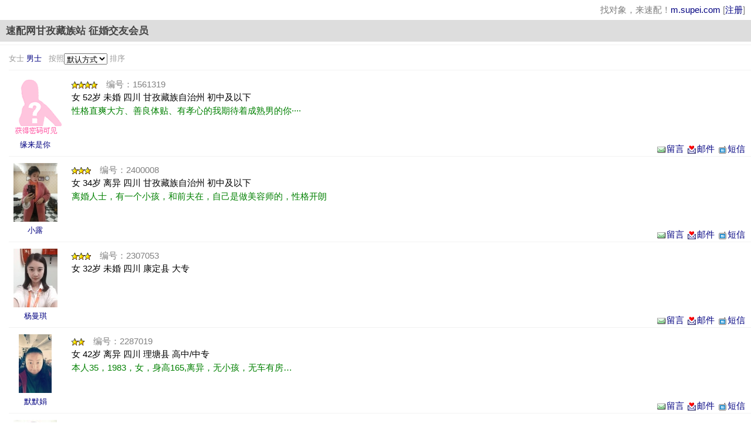

--- FILE ---
content_type: text/html;charset=UTF-8
request_url: http://m.supei.com/m/searchuser.jsp?province=51&city=5133
body_size: 22000
content:

<!DOCTYPE html PUBLIC "-//W3C//DTD XHTML 1.0 Strict//EN" "http://www.w3.org/TR/xhtml1/DTD/xhtml1-strict.dtd">
<html xmlns="http://www.w3.org/1999/xhtml">
<head>
<meta http-equiv="Content-Type" content="application/xhtml+xml; charset=UTF-8" />
<meta http-equiv="Cache-Control" content="no-cache"/>
<meta name="viewport" content="width=device-width, initial-scale=1, maximum-scale=1, user-scalable=no">
<META name="description" content="甘孜藏族速配网是真实的全球华人征婚网和婚恋网，速配功能强大，免费征婚！免费联系会员！找恋人-找对象-找老公-找老婆-找老伴-就来速配网！">
<META name="keywords" content="甘孜藏族征婚网,甘孜藏族交友网,甘孜藏族婚介网,甘孜藏族交友中心,甘孜藏族单身俱乐部,甘孜藏族婚恋网,甘孜藏族单身聚会,甘孜藏族交友活动">
<META name="classification" content="甘孜藏族征婚,甘孜藏族交友,甘孜藏族婚介,爱情交友,交友中心,婚恋交友">
<link type="text/css" rel="stylesheet" href="/static/weui/css/weui.css" />
<link type="text/css" rel="stylesheet" href="/static/weui/css/supeim2.css" />

<title>甘孜藏族征婚网|甘孜藏族交友网|甘孜藏族婚介网|甘孜藏族婚恋网|甘孜藏族交友中心|甘孜藏族单身俱乐部 - 手机速配网</title>

</head>
<body>
<div style="margin:5px 10px; text-align:right; color:#808080;">
找对象，来速配！<a href="index.jsp">m.supei.com</a>
[<a href="regstep0.jsp">注册</a>]

</div>

<h3>速配网甘孜藏族站 征婚交友会员</h3>
<div class="weui-panel weui-panel_access" style="margin-top: 0px;">
            <div class="weui-panel__hd">
            
				女士 <a href="javascript:chg_gender('M');">男士</a>
				
				&nbsp; 按照<select id="sel_order" name="order" onchange="chg_order(this.value);">
<option value='default'>默认方式</option>
<option value='checkscore'>真诚指数</option>
<option value='viewcount'>人气指数</option>
<option value='onlinedays'>活跃指数</option>
<option value='lastvisittime'>上线时间</option>
<option value='jointime'>加入时间</option>
</select>
排序
            </div>
            <div class="weui-panel__bd">
           	
			<div class="weui-media-box weui-media-box_appmsg2">
       <a class="weui-media-box__div"  href="viewuser.jsp?uid=1561319&nickname=%D4%B5%C0%B4%CA%C7%C4%E3" style="height:100px;width: 100px;">
           <img style="max-height: 100px;height: auto;width: auto;max-width: 100px;" class="weui-media-box__thumb" src="http://photo.supei.com/images/nopic_s_F_5.gif" alt="">
           <p style="height: auto;margin-top: 5px;font-size: 13px;width: 100px;overflow: hidden;">缘来是你</p>
       </a>
       <div class="weui-media-box__bd">
           <h4 class="weui-media-box__title"><img style="vertical-align: middle;" src="http://img.supei.com/images/star_4.gif" align="bottom" alt="真诚指数"/> &nbsp; <span class="gray" style="font-size: 15px;">编号：1561319</span></h4>
           <p class="weui-media-box__desc" style="color:black; font-size:15px;">女  52岁 未婚 四川 甘孜藏族自治州 初中及以下</p>
            <p class="weui-media-box__desc uservalue" style="margin-top:5px;">性格直爽大方、善良体贴、有孝心的我期待着成熟男的你····</p>
       </div>
</div>
<div style="height: auto;text-align: right;margin-right: 10px;">
<a href="msgcompose.jsp?uid=1561319&nickname=%D4%B5%C0%B4%CA%C7%C4%E3"><img src="http://img.supei.com/images/mail2.gif" align="bottom">留言</a>
<a href="emailcompose.jsp?uid=1561319&nickname=%D4%B5%C0%B4%CA%C7%C4%E3"><img src="http://img.supei.com/images/mail.gif" align="bottom">邮件</a>
<a href="smscompose.jsp?uid=1561319&nickname=%D4%B5%C0%B4%CA%C7%C4%E3"><img src="http://img.supei.com/images/sms1.gif" align="bottom">短信</a>
</div>

			
			<div class="weui-media-box weui-media-box_appmsg2">
       <a class="weui-media-box__div"  href="viewuser.jsp?uid=2400008&nickname=%D0%A1%C2%B6" style="height:100px;width: 100px;">
           <img style="max-height: 100px;height: auto;width: auto;max-width: 100px;" class="weui-media-box__thumb" src="http://photo.supei.com/photos/2400/s_2400008_1607471747784.jpg" alt="">
           <p style="height: auto;margin-top: 5px;font-size: 13px;width: 100px;overflow: hidden;">小露</p>
       </a>
       <div class="weui-media-box__bd">
           <h4 class="weui-media-box__title"><img style="vertical-align: middle;" src="http://img.supei.com/images/star_3.gif" align="bottom" alt="真诚指数"/> &nbsp; <span class="gray" style="font-size: 15px;">编号：2400008</span></h4>
           <p class="weui-media-box__desc" style="color:black; font-size:15px;">女  34岁 离异 四川 甘孜藏族自治州 初中及以下</p>
            <p class="weui-media-box__desc uservalue" style="margin-top:5px;">离婚人士，有一个小孩，和前夫在，自己是做美容师的，性格开朗</p>
       </div>
</div>
<div style="height: auto;text-align: right;margin-right: 10px;">
<a href="msgcompose.jsp?uid=2400008&nickname=%D0%A1%C2%B6"><img src="http://img.supei.com/images/mail2.gif" align="bottom">留言</a>
<a href="emailcompose.jsp?uid=2400008&nickname=%D0%A1%C2%B6"><img src="http://img.supei.com/images/mail.gif" align="bottom">邮件</a>
<a href="smscompose.jsp?uid=2400008&nickname=%D0%A1%C2%B6"><img src="http://img.supei.com/images/sms1.gif" align="bottom">短信</a>
</div>

			
			<div class="weui-media-box weui-media-box_appmsg2">
       <a class="weui-media-box__div"  href="viewuser.jsp?uid=2307053&nickname=%D1%EE%C2%FC%E7%F7" style="height:100px;width: 100px;">
           <img style="max-height: 100px;height: auto;width: auto;max-width: 100px;" class="weui-media-box__thumb" src="http://photo.supei.com/photos/2307/s_2307053_1535133328334.jpeg" alt="">
           <p style="height: auto;margin-top: 5px;font-size: 13px;width: 100px;overflow: hidden;">杨曼琪</p>
       </a>
       <div class="weui-media-box__bd">
           <h4 class="weui-media-box__title"><img style="vertical-align: middle;" src="http://img.supei.com/images/star_3.gif" align="bottom" alt="真诚指数"/> &nbsp; <span class="gray" style="font-size: 15px;">编号：2307053</span></h4>
           <p class="weui-media-box__desc" style="color:black; font-size:15px;">女  32岁 未婚 四川 康定县 大专</p>
            <p class="weui-media-box__desc uservalue" style="margin-top:5px;"></p>
       </div>
</div>
<div style="height: auto;text-align: right;margin-right: 10px;">
<a href="msgcompose.jsp?uid=2307053&nickname=%D1%EE%C2%FC%E7%F7"><img src="http://img.supei.com/images/mail2.gif" align="bottom">留言</a>
<a href="emailcompose.jsp?uid=2307053&nickname=%D1%EE%C2%FC%E7%F7"><img src="http://img.supei.com/images/mail.gif" align="bottom">邮件</a>
<a href="smscompose.jsp?uid=2307053&nickname=%D1%EE%C2%FC%E7%F7"><img src="http://img.supei.com/images/sms1.gif" align="bottom">短信</a>
</div>

			
			<div class="weui-media-box weui-media-box_appmsg2">
       <a class="weui-media-box__div"  href="viewuser.jsp?uid=2287019&nickname=%C4%AC%C4%AC%BE%EA" style="height:100px;width: 100px;">
           <img style="max-height: 100px;height: auto;width: auto;max-width: 100px;" class="weui-media-box__thumb" src="http://photo.supei.com/photos/2287/s_2287019_1525540273130.jpeg" alt="">
           <p style="height: auto;margin-top: 5px;font-size: 13px;width: 100px;overflow: hidden;">默默娟</p>
       </a>
       <div class="weui-media-box__bd">
           <h4 class="weui-media-box__title"><img style="vertical-align: middle;" src="http://img.supei.com/images/star_2.gif" align="bottom" alt="真诚指数"/> &nbsp; <span class="gray" style="font-size: 15px;">编号：2287019</span></h4>
           <p class="weui-media-box__desc" style="color:black; font-size:15px;">女  42岁 离异 四川 理塘县 高中/中专</p>
            <p class="weui-media-box__desc uservalue" style="margin-top:5px;">本人35，1983，女，身高165,离异，无小孩，无车有房…</p>
       </div>
</div>
<div style="height: auto;text-align: right;margin-right: 10px;">
<a href="msgcompose.jsp?uid=2287019&nickname=%C4%AC%C4%AC%BE%EA"><img src="http://img.supei.com/images/mail2.gif" align="bottom">留言</a>
<a href="emailcompose.jsp?uid=2287019&nickname=%C4%AC%C4%AC%BE%EA"><img src="http://img.supei.com/images/mail.gif" align="bottom">邮件</a>
<a href="smscompose.jsp?uid=2287019&nickname=%C4%AC%C4%AC%BE%EA"><img src="http://img.supei.com/images/sms1.gif" align="bottom">短信</a>
</div>

			
			<div class="weui-media-box weui-media-box_appmsg2">
       <a class="weui-media-box__div"  href="viewuser.jsp?uid=2349097&nickname=%BF%C9%C7%DF" style="height:100px;width: 100px;">
           <img style="max-height: 100px;height: auto;width: auto;max-width: 100px;" class="weui-media-box__thumb" src="http://photo.supei.com/photos/2349/s_2349097_1560961675392.jpg" alt="">
           <p style="height: auto;margin-top: 5px;font-size: 13px;width: 100px;overflow: hidden;">可沁</p>
       </a>
       <div class="weui-media-box__bd">
           <h4 class="weui-media-box__title"><img style="vertical-align: middle;" src="http://img.supei.com/images/star_2.gif" align="bottom" alt="真诚指数"/> &nbsp; <span class="gray" style="font-size: 15px;">编号：2349097</span></h4>
           <p class="weui-media-box__desc" style="color:black; font-size:15px;">女  62岁 离异 四川 稻城县 高中/中专</p>
            <p class="weui-media-box__desc uservalue" style="margin-top:5px;">我是一个非常珍惜感情！注重家庭的人！喜欢做饭！美容！也希望你能对我痛爱有加！珍重我！宝贝我</p>
       </div>
</div>
<div style="height: auto;text-align: right;margin-right: 10px;">
<a href="msgcompose.jsp?uid=2349097&nickname=%BF%C9%C7%DF"><img src="http://img.supei.com/images/mail2.gif" align="bottom">留言</a>
<a href="emailcompose.jsp?uid=2349097&nickname=%BF%C9%C7%DF"><img src="http://img.supei.com/images/mail.gif" align="bottom">邮件</a>
<a href="smscompose.jsp?uid=2349097&nickname=%BF%C9%C7%DF"><img src="http://img.supei.com/images/sms1.gif" align="bottom">短信</a>
</div>

			
			<div class="weui-media-box weui-media-box_appmsg2">
       <a class="weui-media-box__div"  href="viewuser.jsp?uid=1665976&nickname=%D2%C1%C4%DD" style="height:100px;width: 100px;">
           <img style="max-height: 100px;height: auto;width: auto;max-width: 100px;" class="weui-media-box__thumb" src="http://photo.supei.com/images/nopic_s_F.gif" alt="">
           <p style="height: auto;margin-top: 5px;font-size: 13px;width: 100px;overflow: hidden;">伊妮</p>
       </a>
       <div class="weui-media-box__bd">
           <h4 class="weui-media-box__title"><img style="vertical-align: middle;" src="http://img.supei.com/images/star_2.gif" align="bottom" alt="真诚指数"/> &nbsp; <span class="gray" style="font-size: 15px;">编号：1665976</span></h4>
           <p class="weui-media-box__desc" style="color:black; font-size:15px;">女  39岁 未婚 四川 丹巴县 本科</p>
            <p class="weui-media-box__desc uservalue" style="margin-top:5px;">认真生活，认真做事。乐观，温柔，善良，善解人意的女子！</p>
       </div>
</div>
<div style="height: auto;text-align: right;margin-right: 10px;">
<a href="msgcompose.jsp?uid=1665976&nickname=%D2%C1%C4%DD"><img src="http://img.supei.com/images/mail2.gif" align="bottom">留言</a>
<a href="emailcompose.jsp?uid=1665976&nickname=%D2%C1%C4%DD"><img src="http://img.supei.com/images/mail.gif" align="bottom">邮件</a>
<a href="smscompose.jsp?uid=1665976&nickname=%D2%C1%C4%DD"><img src="http://img.supei.com/images/sms1.gif" align="bottom">短信</a>
</div>

			
			<div class="weui-media-box weui-media-box_appmsg2">
       <a class="weui-media-box__div"  href="viewuser.jsp?uid=1635720&nickname=%BA%C7%BA%C7" style="height:100px;width: 100px;">
           <img style="max-height: 100px;height: auto;width: auto;max-width: 100px;" class="weui-media-box__thumb" src="http://photo.supei.com/images/nopic_s_F.gif" alt="">
           <p style="height: auto;margin-top: 5px;font-size: 13px;width: 100px;overflow: hidden;">呵呵</p>
       </a>
       <div class="weui-media-box__bd">
           <h4 class="weui-media-box__title"><img style="vertical-align: middle;" src="http://img.supei.com/images/star_2.gif" align="bottom" alt="真诚指数"/> &nbsp; <span class="gray" style="font-size: 15px;">编号：1635720</span></h4>
           <p class="weui-media-box__desc" style="color:black; font-size:15px;">女  46岁 未婚 四川 甘孜藏族自治州 本科</p>
            <p class="weui-media-box__desc uservalue" style="margin-top:5px;">比较持家，生活普通，想法简单，思维简单，好好对待家和家人，这辈子就够了！</p>
       </div>
</div>
<div style="height: auto;text-align: right;margin-right: 10px;">
<a href="msgcompose.jsp?uid=1635720&nickname=%BA%C7%BA%C7"><img src="http://img.supei.com/images/mail2.gif" align="bottom">留言</a>
<a href="emailcompose.jsp?uid=1635720&nickname=%BA%C7%BA%C7"><img src="http://img.supei.com/images/mail.gif" align="bottom">邮件</a>
<a href="smscompose.jsp?uid=1635720&nickname=%BA%C7%BA%C7"><img src="http://img.supei.com/images/sms1.gif" align="bottom">短信</a>
</div>

			
			<div class="weui-media-box weui-media-box_appmsg2">
       <a class="weui-media-box__div"  href="viewuser.jsp?uid=2083482&nickname=%B7%E7%D3%EA" style="height:100px;width: 100px;">
           <img style="max-height: 100px;height: auto;width: auto;max-width: 100px;" class="weui-media-box__thumb" src="http://photo.supei.com/images/nopic_s_F.gif" alt="">
           <p style="height: auto;margin-top: 5px;font-size: 13px;width: 100px;overflow: hidden;">风雨</p>
       </a>
       <div class="weui-media-box__bd">
           <h4 class="weui-media-box__title"><img style="vertical-align: middle;" src="http://img.supei.com/images/star_2.gif" align="bottom" alt="真诚指数"/> &nbsp; <span class="gray" style="font-size: 15px;">编号：2083482</span></h4>
           <p class="weui-media-box__desc" style="color:black; font-size:15px;">女  51岁 离异 四川 甘孜县 高中/中专</p>
            <p class="weui-media-box__desc uservalue" style="margin-top:5px;"></p>
       </div>
</div>
<div style="height: auto;text-align: right;margin-right: 10px;">
<a href="msgcompose.jsp?uid=2083482&nickname=%B7%E7%D3%EA"><img src="http://img.supei.com/images/mail2.gif" align="bottom">留言</a>
<a href="emailcompose.jsp?uid=2083482&nickname=%B7%E7%D3%EA"><img src="http://img.supei.com/images/mail.gif" align="bottom">邮件</a>
<a href="smscompose.jsp?uid=2083482&nickname=%B7%E7%D3%EA"><img src="http://img.supei.com/images/sms1.gif" align="bottom">短信</a>
</div>

			
			<div class="weui-media-box weui-media-box_appmsg2">
       <a class="weui-media-box__div"  href="viewuser.jsp?uid=104618&nickname=%D0%D2%B8%A3%D4%DA%C9%ED%B1%DF" style="height:100px;width: 100px;">
           <img style="max-height: 100px;height: auto;width: auto;max-width: 100px;" class="weui-media-box__thumb" src="http://photo.supei.com/images/nopic_s_F_2.gif" alt="">
           <p style="height: auto;margin-top: 5px;font-size: 13px;width: 100px;overflow: hidden;">幸福在身边</p>
       </a>
       <div class="weui-media-box__bd">
           <h4 class="weui-media-box__title"><img style="vertical-align: middle;" src="http://img.supei.com/images/star_2.gif" align="bottom" alt="真诚指数"/> &nbsp; <span class="gray" style="font-size: 15px;">编号：104618</span></h4>
           <p class="weui-media-box__desc" style="color:black; font-size:15px;">女  43岁 离异 四川 康定县 大专</p>
            <p class="weui-media-box__desc uservalue" style="margin-top:5px;"> 我的生活简单平淡如白开水，可简单就是幸福。有时候把握不住简单平淡，就能影响到今后的生活，幸与不幸，只在咫尺之间。&nbsp;</p>
       </div>
</div>
<div style="height: auto;text-align: right;margin-right: 10px;">
<a href="msgcompose.jsp?uid=104618&nickname=%D0%D2%B8%A3%D4%DA%C9%ED%B1%DF"><img src="http://img.supei.com/images/mail2.gif" align="bottom">留言</a>
<a href="emailcompose.jsp?uid=104618&nickname=%D0%D2%B8%A3%D4%DA%C9%ED%B1%DF"><img src="http://img.supei.com/images/mail.gif" align="bottom">邮件</a>
<a href="smscompose.jsp?uid=104618&nickname=%D0%D2%B8%A3%D4%DA%C9%ED%B1%DF"><img src="http://img.supei.com/images/sms1.gif" align="bottom">短信</a>
</div>

			
			<div class="weui-media-box weui-media-box_appmsg2">
       <a class="weui-media-box__div"  href="viewuser.jsp?uid=2385419&nickname=%D3%B5%D3%B5" style="height:100px;width: 100px;">
           <img style="max-height: 100px;height: auto;width: auto;max-width: 100px;" class="weui-media-box__thumb" src="http://photo.supei.com/images/nopic_s_F.gif" alt="">
           <p style="height: auto;margin-top: 5px;font-size: 13px;width: 100px;overflow: hidden;">拥拥</p>
       </a>
       <div class="weui-media-box__bd">
           <h4 class="weui-media-box__title"><img style="vertical-align: middle;" src="http://img.supei.com/images/star_1.gif" align="bottom" alt="真诚指数"/> &nbsp; <span class="gray" style="font-size: 15px;">编号：2385419</span></h4>
           <p class="weui-media-box__desc" style="color:black; font-size:15px;">女  30岁 未婚 四川 甘孜藏族自治州 大专</p>
            <p class="weui-media-box__desc uservalue" style="margin-top:5px;"></p>
       </div>
</div>
<div style="height: auto;text-align: right;margin-right: 10px;">
<a href="msgcompose.jsp?uid=2385419&nickname=%D3%B5%D3%B5"><img src="http://img.supei.com/images/mail2.gif" align="bottom">留言</a>
<a href="emailcompose.jsp?uid=2385419&nickname=%D3%B5%D3%B5"><img src="http://img.supei.com/images/mail.gif" align="bottom">邮件</a>
<a href="smscompose.jsp?uid=2385419&nickname=%D3%B5%D3%B5"><img src="http://img.supei.com/images/sms1.gif" align="bottom">短信</a>
</div>

			
            </div>
            <div class="weui-panel__ft">
            
				<table class="pageline"><tr><td>

第<select name="pageno" onchange="chg_page(this.value);">
<script><!--
for (var p=1; p<=2; p++) {
    document.write("<option value=" + (p-1)*10 + (p==1? " selected" : "") + ">" + p + "</option>");
}
//--></script>
</select>页

<a href="javascript:chg_page(10);">下一页>></a>

</td><td align=right>
共19条
共2页
</td></tr></table>

            </div>
</div>

<div class="wrap">
<div class="weui-cells" style="margin-bottom: 10px;">
		<a class="weui-cell weui-cell_access" href="searchpage.jsp">
                <div class="weui-cell__hd"><img src="http://img.supei.com/images/search.gif" alt="" style="width:20px;margin-right:5px;display:block"></div>
                <div class="weui-cell__bd">
                    <p>会员搜索</p>
                </div>
                <div class="weui-cell__ft"></div>
            </a>
           	 <a class="weui-cell weui-cell_access" href="mysupei.jsp">
                <div class="weui-cell__hd"><img src="http://img.supei.com/images/my.gif" alt="" style="width:20px;margin-right:5px;display:block"></div>
                <div class="weui-cell__bd">
                    <p>我的速配网</p>
                </div>
                <div class="weui-cell__ft"></div>
            </a>
            <a class="weui-cell weui-cell_access" href="regstep0.jsp">
                <div class="weui-cell__hd"><img src="http://img.supei.com/images/reg.gif" alt="" style="width:20px;margin-right:5px;display:block"></div>
                <div class="weui-cell__bd">
                    <p>新会员注册</p>
                </div>
                <div class="weui-cell__ft"></div>
            </a>
           
            <a class="weui-cell weui-cell_access" href="index.jsp">
                <div class="weui-cell__hd"><img src="http://img.supei.com/images/home.gif" alt="" style="width:20px;margin-right:5px;display:block"></div>
                <div class="weui-cell__bd">
                    <p>返回首页</p>
                </div>
                <div class="weui-cell__ft"></div>
            </a>
</div>
<script>
<!--
function chg_page(start) {
    document.form_search.start.value = start;
    document.form_search.submit();
}
function chg_order(order) {
    document.form_search.start.value = 0;
    document.form_search.order.value = order;
    document.form_search.submit();
}
function chg_gender(gender) {
    document.form_search.start.value = 0;
    document.form_search.gender.value = gender;
    document.form_search.submit();
}

document.all.sel_order.value = 'default';

//-->
</script>
<span style="display:none;">
<form name=form_search action="searchuser.jsp" method=get>
<input type=hidden name=start value="0" />
<input type=hidden name=order value="default" />
<input type=hidden name=gender value="F" />






<input type=hidden name=province value="51" />
<input type=hidden name=city value="5133" />



































</form>
</span>


<br/>
<div class=p10 style="background-color:#ddd;">
<center>
<span style="color:#ff6600;">找对象，来速配！ &nbsp;&nbsp; m.supei.com</span>

<br/>青春不常在，抓紧谈恋爱
<br/>扫描二维码关注速配网，缘份马上来
<br/>微信公众号：速配网
<br/><img src="http://img.supei.com/images/supei_com_344.jpg" width=172/>
<br/><span class=gray>版权所有&copy; 2005-2025 速配网 supei.com</span>
</center>
</div>




</div>
<script type="text/javascript" src="http://img.supei.com/static/inlog.js"></script>


</body>
</html>


--- FILE ---
content_type: text/css
request_url: http://m.supei.com/static/weui/css/weui.css
body_size: 242495
content:
/*!
 * WeUI v1.0.2 (https://github.com/weui/weui)
 * Copyright 2016 Tencent, Inc.
 * Licensed under the MIT license
 */
html {
  -ms-text-size-adjust: 100%;
  -webkit-text-size-adjust: 100%;
}
body {
  line-height: 1.6;
  font-family: -apple-system-font, "Helvetica Neue", Helvetica,sans-serif;
}
* {
  margin: 0;
  padding: 0;
}
a img {
  border: 0;
}
a {
  text-decoration: none;
  -webkit-tap-highlight-color: rgba(0, 0, 0, 0);
}
@font-face {
  font-weight: normal;
  font-style: normal;
  font-family: "weui";
  src: url('[data-uri]') format('truetype');
}
[class^="weui-icon-"],
[class*=" weui-icon-"] {
  display: inline-block;
  vertical-align: middle;
  font: normal normal normal 14px/1 "weui";
  font-size: inherit;
  text-rendering: auto;
  -webkit-font-smoothing: antialiased;
}
[class^="weui-icon-"]:before,
[class*=" weui-icon-"]:before {
  display: inline-block;
  margin-left: .2em;
  margin-right: .2em;
}
.weui-icon-circle:before {
  content: "\EA01";
}
/* '顮� */
.weui-icon-download:before {
  content: "\EA02";
}
/* '顮� */
.weui-icon-info:before {
  content: "\EA03";
}
/* '顮� */
.weui-icon-safe_success:before {
  content: "\EA04";
}
/* '顮� */
.weui-icon-safe_warn:before {
  content: "\EA05";
}
/* '顮� */
.weui-icon-success:before {
  content: "\EA06";
}
/* '顮� */
.weui-icon-success-circle:before {
  content: "\EA07";
}
/* '顮� */
.weui-icon-success-no-circle:before {
  content: "\EA08";
}
/* '顮� */
.weui-icon-waiting:before {
  content: "\EA09";
}
/* '顮� */
.weui-icon-waiting-circle:before {
  content: "\EA0A";
}
/* '顮� */
.weui-icon-warn:before {
  content: "\EA0B";
}
/* '顮� */
.weui-icon-info-circle:before {
  content: "\EA0C";
}
/* '顮� */
.weui-icon-cancel:before {
  content: "\EA0D";
}
/* '顮� */
.weui-icon-search:before {
  content: "\EA0E";
}
/* '顮� */
.weui-icon-clear:before {
  content: "\EA0F";
}
/* '顮� */
.weui-icon-back:before {
  content: "\EA10";
}
/* '顮� */
.weui-icon-delete:before {
  content: "\EA11";
}
/* '顮� */
[class^="weui-icon_"]:before,
[class*=" weui-icon_"]:before {
  margin: 0;
}
.weui-icon-success {
  font-size: 23px;
  color: #09BB07;
}
.weui-icon-waiting {
  font-size: 23px;
  color: #10AEFF;
}
.weui-icon-warn {
  font-size: 23px;
  color: #F43530;
}
.weui-icon-info {
  font-size: 23px;
  color: #10AEFF;
}
.weui-icon-success-circle {
  font-size: 23px;
  color: #09BB07;
}
.weui-icon-success-no-circle {
  font-size: 23px;
  color: #09BB07;
}
.weui-icon-waiting-circle {
  font-size: 23px;
  color: #10AEFF;
}
.weui-icon-circle {
  font-size: 23px;
  color: #C9C9C9;
}
.weui-icon-download {
  font-size: 23px;
  color: #09BB07;
}
.weui-icon-info-circle {
  font-size: 23px;
  color: #09BB07;
}
.weui-icon-safe-success {
  color: #09BB07;
}
.weui-icon-safe-warn {
  color: #FFBE00;
}
.weui-icon-cancel {
  color: #F43530;
  font-size: 22px;
}
.weui-icon-search {
  color: #B2B2B2;
  font-size: 14px;
}
.weui-icon-clear {
  color: #B2B2B2;
  font-size: 14px;
}
.weui-icon-delete.weui-icon_gallery-delete {
  color: #FFFFFF;
  font-size: 22px;
}
.weui-icon_msg {
  font-size: 93px;
}
.weui-icon_msg.weui-icon-warn {
  color: #F76260;
}
.weui-icon_msg-primary {
  font-size: 93px;
}
.weui-icon_msg-primary.weui-icon-warn {
  color: #C9C9C9;
}
.weui-icon_safe {
  font-size: 95px;
}
.weui-btn {
  position: relative;
  display: block;
  margin-left: auto;
  margin-right: auto;
  padding-left: 14px;
  padding-right: 14px;
  box-sizing: border-box;
  font-size: 18px;
  text-align: center;
  text-decoration: none;
  color: #FFFFFF;
  line-height: 2.55555556;
  border-radius: 5px;
  -webkit-tap-highlight-color: rgba(0, 0, 0, 0);
  overflow: hidden;
}
.weui-btn:after {
  content: " ";
  width: 200%;
  height: 200%;
  position: absolute;
  top: 0;
  left: 0;
  border: 1px solid rgba(0, 0, 0, 0.2);
  -webkit-transform: scale(0.5);
          transform: scale(0.5);
  -webkit-transform-origin: 0 0;
          transform-origin: 0 0;
  box-sizing: border-box;
  border-radius: 10px;
}
.weui-btn_inline {
  display: inline-block;
}
.weui-btn_default {
  color: #000000;
  background-color: #F8F8F8;
}
.weui-btn_default:not(.weui-btn_disabled):visited {
  color: #000000;
}
.weui-btn_default:not(.weui-btn_disabled):active {
  color: rgba(0, 0, 0, 0.6);
  background-color: #DEDEDE;
}
.weui-btn_primary {
  background-color: #1AAD19;
}
.weui-btn_primary:not(.weui-btn_disabled):visited {
  color: #FFFFFF;
}
.weui-btn_primary:not(.weui-btn_disabled):active {
  color: rgba(255, 255, 255, 0.6);
  background-color: #179B16;
}
.weui-btn_warn {
  background-color: #E64340;
}
.weui-btn_warn:not(.weui-btn_disabled):visited {
  color: #FFFFFF;
}
.weui-btn_warn:not(.weui-btn_disabled):active {
  color: rgba(255, 255, 255, 0.6);
  background-color: #CE3C39;
}
.weui-btn_disabled {
  color: rgba(255, 255, 255, 0.6);
}
.weui-btn_disabled.weui-btn_default {
  color: rgba(0, 0, 0, 0.3);
  background-color: #F7F7F7;
}
.weui-btn_disabled.weui-btn_primary {
  background-color: #9ED99D;
}
.weui-btn_disabled.weui-btn_warn {
  background-color: #EC8B89;
}
.weui-btn_plain-primary {
  color: #1aad19;
  border: 1px solid #1aad19;
}
.weui-btn_plain-primary:not(.weui-btn_plain-disabled):active {
  color: rgba(26, 173, 25, 0.6);
  border-color: rgba(26, 173, 25, 0.6);
}
.weui-btn_plain-primary:after {
  border-width: 0;
}
.weui-btn_plain-default {
  color: #353535;
  border: 1px solid #353535;
}
.weui-btn_plain-default:not(.weui-btn_plain-disabled):active {
  color: rgba(53, 53, 53, 0.6);
  border-color: rgba(53, 53, 53, 0.6);
}
.weui-btn_plain-default:after {
  border-width: 0;
}
.weui-btn_plain-disabled {
  color: rgba(0, 0, 0, 0.2);
  border-color: rgba(0, 0, 0, 0.2);
}
button.weui-btn,
input.weui-btn {
  width: 100%;
  border-width: 0;
  outline: 0;
  -webkit-appearance: none;
}
button.weui-btn:focus,
input.weui-btn:focus {
  outline: 0;
}
button.weui-btn_inline,
input.weui-btn_inline,
button.weui-btn_mini,
input.weui-btn_mini {
  width: auto;
}
button.weui-btn_plain-primary,
input.weui-btn_plain-primary,
button.weui-btn_plain-default,
input.weui-btn_plain-default {
  border-width: 1px;
  background-color: transparent;
}
.weui-btn_mini {
  display: inline-block;
  padding: 0 1.32em;
  line-height: 2.3;
  font-size: 13px;
}
/*gap between btn*/
.weui-btn + .weui-btn {
  margin-top: 15px;
}
.weui-btn.weui-btn_inline + .weui-btn.weui-btn_inline {
  margin-top: auto;
  margin-left: 15px;
}
.weui-btn-area {
 margin: 10px 10px 0.3em;
}
.weui-btn-area_inline {
  display: -webkit-box;
  display: -webkit-flex;
  display: flex;
}
.weui-btn-area_inline .weui-btn {
  margin-top: auto;
  margin-right: 15px;
  width: 100%;
  -webkit-box-flex: 1;
  -webkit-flex: 1;
          flex: 1;
}
.weui-btn-area_inline .weui-btn:last-child {
  margin-right: 0;
}
.weui-cells {
  margin-top: 1.17647059em;
  background-color: #FFFFFF;
  line-height: 1.41176471;
  font-size: 15px;
  overflow: hidden;
  position: relative;
}
.weui-cells:before {
  content: " ";
  position: absolute;
  left: 0;
  top: 0;
  right: 0;
  height: 1px;
  border-top: 1px solid #D9D9D9;
  color: #D9D9D9;
  -webkit-transform-origin: 0 0;
          transform-origin: 0 0;
  -webkit-transform: scaleY(0.5);
          transform: scaleY(0.5);
}
.weui-cells:after {
  content: " ";
  position: absolute;
  left: 0;
  bottom: 0;
  right: 0;
  height: 1px;
  border-bottom: 1px solid #D9D9D9;
  color: #D9D9D9;
  -webkit-transform-origin: 0 100%;
          transform-origin: 0 100%;
  -webkit-transform: scaleY(0.5);
          transform: scaleY(0.5);
}
.weui-cells__title {
  margin-top: .77em;
  margin-bottom: .3em;
  padding-left: 10px;
  padding-right: 10px;
  color: #999999;
  font-size: 14px;
}
.weui-cells__title + .weui-cells {
  margin-top: 0;
}
.weui-cells__tips {
  margin-top: .3em;
  color: #999999;
  padding-left: 15px;
  padding-right: 15px;
  font-size: 14px;
}
.weui-cell {
  padding: 10px;
  position: relative;
  display: -webkit-box;
  display: -webkit-flex;
  display: flex;
  -webkit-box-align: center;
  -webkit-align-items: center;
          align-items: center;
}
.weui-cell:before {
  content: " ";
  position: absolute;
  top: 0;
  right: 0;
  height: 1px;
  border-top: 1px solid #D9D9D9;
  color: #D9D9D9;
  -webkit-transform-origin: 0 0;
          transform-origin: 0 0;
  -webkit-transform: scaleY(0.5);
          transform: scaleY(0.5);
  left: 10px;
}
.weui-cell:first-child:before {
  display: none;
}
.weui-cell_primary {
  -webkit-box-align: start;
  -webkit-align-items: flex-start;
          align-items: flex-start;
}
.weui-cell__bd {
  -webkit-box-flex: 1;
  -webkit-flex: 1;
          flex: 1;
}
.weui-cell__ft {
  text-align: right;
  color: #999999;
}
.weui-cell_access {
  -webkit-tap-highlight-color: rgba(0, 0, 0, 0);
  color: inherit;
}
.weui-cell_access:active {
  background-color: #ECECEC;
}
.weui-cell_access .weui-cell__ft {
  padding-right: 13px;
  position: relative;
}
.weui-cell_access .weui-cell__ft:after {
  content: " ";
  display: inline-block;
  height: 6px;
  width: 6px;
  border-width: 2px 2px 0 0;
  border-color: #C8C8CD;
  border-style: solid;
  -webkit-transform: matrix(0.71, 0.71, -0.71, 0.71, 0, 0);
          transform: matrix(0.71, 0.71, -0.71, 0.71, 0, 0);
  position: relative;
  top: -2px;
  position: absolute;
  top: 50%;
  margin-top: -4px;
  right: 2px;
}
.weui-cell_link {
  color: #586C94;
  font-size: 14px;
}
.weui-cell_link:first-child:before {
  display: block;
}
.weui-check__label {
  -webkit-tap-highlight-color: rgba(0, 0, 0, 0);
}
.weui-check {
  position: absolute;
  left: -9999em;
}
.weui-cells_radio .weui-cell__ft {
  padding-left: 0.35em;
}
.weui-cells_radio .weui-cell:active {
  background-color: #ECECEC;
}
.weui-cells_radio .weui-check:checked + .weui-icon-checked:before {
  display: block;
  content: '\EA08';
  color: #09BB07;
  font-size: 16px;
}
.weui-cells_checkbox .weui-cell__hd {
  padding-right: 0.35em;
}
.weui-cells_checkbox .weui-cell:active {
  background-color: #ECECEC;
}
.weui-cells_checkbox .weui-icon-checked:before {
  content: '\EA01';
  color: #C9C9C9;
  font-size: 23px;
  display: block;
}
.weui-cells_checkbox .weui-check:checked + .weui-icon-checked:before {
  content: '\EA06';
  color: #09BB07;
}
.weui-label {
  display: block;
  width: 105px;
  word-wrap: break-word;
  word-break: break-all;
}
.weui-input {
  width: 100%;
  border: 0;
  outline: 0;
  -webkit-appearance: none;
  background-color: transparent;
  font-size: inherit;
  color:#999;
  height: 1.41176471em;
  line-height: 1.41176471;
}
.weui-input::-webkit-outer-spin-button,
.weui-input::-webkit-inner-spin-button {
  -webkit-appearance: none;
  margin: 0;
}
.weui-textarea {
  display: block;
  border: 0;
  resize: none;
  width: 100%;
  color:#999;
  font-size: 1em;
  line-height: inherit;
  outline: 0;
}
.weui-textarea-counter {
  color: #B2B2B2;
  text-align: right;
}
.weui-cell_warn .weui-textarea-counter {
  color: #E64340;
}
.weui-toptips {
  display: none;
  position: fixed;
  -webkit-transform: translateZ(0);
  top: 0;
  left: 0;
  right: 0;
  padding: 5px;
  font-size: 14px;
  text-align: center;
  color: #FFF;
  z-index: 5000;
  word-wrap: break-word;
  word-break: break-all;
}
.weui-toptips_warn {
  background-color: #E64340;
}
.weui-cells_form .weui-cell__ft {
  font-size: 0;
}
.weui-cells_form .weui-icon-warn {
  display: none;
}
.weui-cells_form input,
.weui-cells_form textarea,
.weui-cells_form label[for] {
  -webkit-tap-highlight-color: rgba(0, 0, 0, 0);
}
.weui-cell_warn {
  color: #E64340;
}
.weui-cell_warn .weui-icon-warn {
  display: inline-block;
}
.weui-form-preview {
  position: relative;
  background-color: #FFFFFF;
}
.weui-form-preview:before {
  content: " ";
  position: absolute;
  left: 0;
  top: 0;
  right: 0;
  height: 1px;
  border-top: 1px solid #D9D9D9;
  color: #D9D9D9;
  -webkit-transform-origin: 0 0;
          transform-origin: 0 0;
  -webkit-transform: scaleY(0.5);
          transform: scaleY(0.5);
}
.weui-form-preview:after {
  content: " ";
  position: absolute;
  left: 0;
  bottom: 0;
  right: 0;
  height: 1px;
  border-bottom: 1px solid #D9D9D9;
  color: #D9D9D9;
  -webkit-transform-origin: 0 100%;
          transform-origin: 0 100%;
  -webkit-transform: scaleY(0.5);
          transform: scaleY(0.5);
}
.weui-form-preview__hd {
  position: relative;
  padding: 10px 15px;
  text-align: right;
  line-height: 2.5em;
}
.weui-form-preview__hd:after {
  content: " ";
  position: absolute;
  left: 0;
  bottom: 0;
  right: 0;
  height: 1px;
  border-bottom: 1px solid #D9D9D9;
  color: #D9D9D9;
  -webkit-transform-origin: 0 100%;
          transform-origin: 0 100%;
  -webkit-transform: scaleY(0.5);
          transform: scaleY(0.5);
  left: 15px;
}
.weui-form-preview__hd .weui-form-preview__value {
  font-style: normal;
  font-size: 1.6em;
}
.weui-form-preview__bd {
  padding: 10px 15px;
  font-size: .9em;
  text-align: right;
  color: #999999;
  line-height: 2;
}
.weui-form-preview__ft {
  position: relative;
  line-height: 50px;
  display: -webkit-box;
  display: -webkit-flex;
  display: flex;
}
.weui-form-preview__ft:after {
  content: " ";
  position: absolute;
  left: 0;
  top: 0;
  right: 0;
  height: 1px;
  border-top: 1px solid #D5D5D6;
  color: #D5D5D6;
  -webkit-transform-origin: 0 0;
          transform-origin: 0 0;
  -webkit-transform: scaleY(0.5);
          transform: scaleY(0.5);
}
.weui-form-preview__item {
  overflow: hidden;
}
.weui-form-preview__label {
  float: left;
  margin-right: 1em;
  min-width: 4em;
  color: #999999;
  text-align: justify;
  text-align-last: justify;
}
.weui-form-preview__value {
  display: block;
  overflow: hidden;
  word-break: normal;
  word-wrap: break-word;
}
.weui-form-preview__btn {
  position: relative;
  display: block;
  -webkit-box-flex: 1;
  -webkit-flex: 1;
          flex: 1;
  color: #3CC51F;
  text-align: center;
  -webkit-tap-highlight-color: rgba(0, 0, 0, 0);
}
button.weui-form-preview__btn {
  background-color: transparent;
  border: 0;
  outline: 0;
  font-size: inherit;
}
.weui-form-preview__btn:active {
  background-color: #EEEEEE;
}
.weui-form-preview__btn:after {
  content: " ";
  position: absolute;
  left: 0;
  top: 0;
  width: 1px;
  bottom: 0;
  border-left: 1px solid #D5D5D6;
  color: #D5D5D6;
  -webkit-transform-origin: 0 0;
          transform-origin: 0 0;
  -webkit-transform: scaleX(0.5);
          transform: scaleX(0.5);
}
.weui-form-preview__btn:first-child:after {
  display: none;
}
.weui-form-preview__btn_default {
  color: #999999;
}
.weui-form-preview__btn_primary {
  color: #0BB20C;
}
.weui-cell_select {
  padding: 0;
}
.weui-cell_select .weui-select {
  padding-right: 30px;
}
.weui-cell_select .weui-cell__bd:after {
  content: " ";
  display: inline-block;
  height: 6px;
  width: 6px;
  border-width: 2px 2px 0 0;
  border-color: #C8C8CD;
  border-style: solid;
  -webkit-transform: matrix(0.71, 0.71, -0.71, 0.71, 0, 0);
          transform: matrix(0.71, 0.71, -0.71, 0.71, 0, 0);
  position: relative;
  top: -2px;
  position: absolute;
  top: 50%;
  right: 15px;
  margin-top: -3px;
}
.weui-select {
  -webkit-appearance: none;
  border: 0;
  outline: 0;
  background-color: transparent;
  width: 100%;
  font-size: inherit;
  height: 44px;
  line-height: 44px;
  position: relative;
  z-index: 1;
  padding-left: 1px;
}
.weui-cell_select-before {
  padding-right: 15px;
}
.weui-cell_select-before .weui-select {
  width: 105px;
  box-sizing: border-box;
}
.weui-cell_select-before .weui-cell__hd {
  position: relative;
}
.weui-cell_select-before .weui-cell__hd:after {
  content: " ";
  position: absolute;
  right: 0;
  top: 0;
  width: 1px;
  bottom: 0;
  border-right: 1px solid #D9D9D9;
  color: #D9D9D9;
  -webkit-transform-origin: 100% 0;
          transform-origin: 100% 0;
  -webkit-transform: scaleX(0.5);
          transform: scaleX(0.5);
}
.weui-cell_select-before .weui-cell__hd:before {
  content: " ";
  display: inline-block;
  height: 6px;
  width: 6px;
  border-width: 2px 2px 0 0;
  border-color: #C8C8CD;
  border-style: solid;
  -webkit-transform: matrix(0.71, 0.71, -0.71, 0.71, 0, 0);
          transform: matrix(0.71, 0.71, -0.71, 0.71, 0, 0);
  position: relative;
  top: -2px;
  position: absolute;
  top: 50%;
  right: 15px;
  margin-top: -3px;
}
.weui-cell_select-before .weui-cell__bd {
  padding-left: 15px;
}
.weui-cell_select-before .weui-cell__bd:after {
  display: none;
}
.weui-cell_select-after {
  padding-left: 10px;
}
.weui-cell_select-after .weui-select {
  padding-left: 0;
}
.weui-cell_vcode {
  padding-top: 0;
  padding-right: 0;
  padding-bottom: 0;
}
.weui-vcode-img {
  margin-left: 5px;
  height: 44px;
  vertical-align: middle;
}
.weui-vcode-btn {
  display: inline-block;
  height: 44px;
  margin-left: 5px;
  padding: 0 0.6em 0 0.7em;
  border-left: 1px solid #E5E5E5;
  line-height: 44px;
  vertical-align: middle;
  font-size: 17px;
  color: #3CC51F;
}
.weui-vcode-btn:active {
  color: #52a341;
}
.weui-gallery {
  display: none;
  position: fixed;
  top: 0;
  right: 0;
  bottom: 0;
  left: 0;
  background-color: #000000;
  z-index: 1000;
}
.weui-gallery__img {
  position: absolute;
  top: 0;
  right: 0;
  bottom: 60px;
  left: 0;
  background: center center no-repeat;
  background-size: contain;
}
.weui-gallery__opr {
  position: absolute;
  right: 0;
  bottom: 0;
  left: 0;
  background-color: #0D0D0D;
  color: #FFFFFF;
  line-height: 60px;
  text-align: center;
}
.weui-gallery__del {
  display: block;
}
.weui-cell_switch {
  padding-top: 6px;
  padding-bottom: 6px;
}
.weui-switch {
  -webkit-appearance: none;
          appearance: none;
  position: relative;
  width: 52px;
  height: 32px;
  border: 1px solid #DFDFDF;
  outline: 0;
  border-radius: 16px;
  box-sizing: border-box;
  background-color: #DFDFDF;
  -webkit-transition: background-color 0.1s, border 0.1s;
  transition: background-color 0.1s, border 0.1s;
}
.weui-switch:before {
  content: " ";
  position: absolute;
  top: 0;
  left: 0;
  width: 50px;
  height: 30px;
  border-radius: 15px;
  background-color: #FDFDFD;
  -webkit-transition: -webkit-transform 0.35s cubic-bezier(0.45, 1, 0.4, 1);
  transition: -webkit-transform 0.35s cubic-bezier(0.45, 1, 0.4, 1);
  transition: transform 0.35s cubic-bezier(0.45, 1, 0.4, 1);
  transition: transform 0.35s cubic-bezier(0.45, 1, 0.4, 1), -webkit-transform 0.35s cubic-bezier(0.45, 1, 0.4, 1);
}
.weui-switch:after {
  content: " ";
  position: absolute;
  top: 0;
  left: 0;
  width: 30px;
  height: 30px;
  border-radius: 15px;
  background-color: #FFFFFF;
  box-shadow: 0 1px 3px rgba(0, 0, 0, 0.4);
  -webkit-transition: -webkit-transform 0.35s cubic-bezier(0.4, 0.4, 0.25, 1.35);
  transition: -webkit-transform 0.35s cubic-bezier(0.4, 0.4, 0.25, 1.35);
  transition: transform 0.35s cubic-bezier(0.4, 0.4, 0.25, 1.35);
  transition: transform 0.35s cubic-bezier(0.4, 0.4, 0.25, 1.35), -webkit-transform 0.35s cubic-bezier(0.4, 0.4, 0.25, 1.35);
}
.weui-switch:checked {
  border-color: #04BE02;
  background-color: #04BE02;
}
.weui-switch:checked:before {
  -webkit-transform: scale(0);
          transform: scale(0);
}
.weui-switch:checked:after {
  -webkit-transform: translateX(20px);
          transform: translateX(20px);
}
.weui-uploader__hd {
  display: -webkit-box;
  display: -webkit-flex;
  display: flex;
  padding-bottom: 10px;
  -webkit-box-align: center;
  -webkit-align-items: center;
          align-items: center;
}
.weui-uploader__title {
  -webkit-box-flex: 1;
  -webkit-flex: 1;
          flex: 1;
}
.weui-uploader__info {
  color: #B2B2B2;
}
.weui-uploader__bd {
  margin-bottom: -4px;
  margin-right: -9px;
  overflow: hidden;
}
.weui-uploader__files {
  list-style: none;
}
.weui-uploader__file {
  float: left;
  margin-right: 9px;
  margin-bottom: 9px;
  width: 79px;
  height: 79px;
  background: no-repeat center center;
  background-size: cover;
}
.weui-uploader__file_status {
  position: relative;
}
.weui-uploader__file_status:before {
  content: " ";
  position: absolute;
  top: 0;
  right: 0;
  bottom: 0;
  left: 0;
  background-color: rgba(0, 0, 0, 0.5);
}
.weui-uploader__file_status .weui-uploader__file-content {
  display: block;
}
.weui-uploader__file-content {
  display: none;
  position: absolute;
  top: 50%;
  left: 50%;
  -webkit-transform: translate(-50%, -50%);
          transform: translate(-50%, -50%);
  color: #FFFFFF;
}
.weui-uploader__file-content .weui-icon-warn {
  display: inline-block;
}
.weui-uploader__input-box {
  float: left;
  position: relative;
  margin-right: 9px;
  margin-bottom: 9px;
  width: 77px;
  height: 77px;
  border: 1px solid #D9D9D9;
}
.weui-uploader__input-box:before,
.weui-uploader__input-box:after {
  content: " ";
  position: absolute;
  top: 50%;
  left: 50%;
  -webkit-transform: translate(-50%, -50%);
          transform: translate(-50%, -50%);
  background-color: #D9D9D9;
}
.weui-uploader__input-box:before {
  width: 2px;
  height: 39.5px;
}
.weui-uploader__input-box:after {
  width: 39.5px;
  height: 2px;
}
.weui-uploader__input-box:active {
  border-color: #999999;
}
.weui-uploader__input-box:active:before,
.weui-uploader__input-box:active:after {
  background-color: #999999;
}
.weui-uploader__input {
  position: absolute;
  z-index: 1;
  top: 0;
  left: 0;
  width: 100%;
  height: 100%;
  opacity: 0;
  -webkit-tap-highlight-color: rgba(0, 0, 0, 0);
}
.weui-msg {
  padding-top: 36px;
  text-align: center;
}
.weui-msg__icon-area {
  margin-bottom: 30px;
}
.weui-msg__text-area {
  margin-bottom: 25px;
  padding: 0 20px;
}
.weui-msg__text-area a {
  color: #586C94;
}
.weui-msg__title {
  margin-bottom: 5px;
  font-weight: 400;
  font-size: 20px;
}
.weui-msg__desc {
  font-size: 14px;
  color: #999999;
}
.weui-msg__opr-area {
  margin-bottom: 25px;
}
.weui-msg__extra-area {
  margin-bottom: 15px;
  font-size: 14px;
  color: #999999;
}
.weui-msg__extra-area a {
  color: #586C94;
}
@media screen and (min-height: 438px) {
  .weui-msg__extra-area {
    position: fixed;
    left: 0;
    bottom: 0;
    width: 100%;
    text-align: center;
  }
}
.weui-article {
  padding: 20px 15px;
  font-size: 15px;
}
.weui-article section {
  margin-bottom: 1.5em;
}
.weui-article h1 {
  font-size: 18px;
  font-weight: 400;
  margin-bottom: .9em;
}
.weui-article h2 {
  font-size: 18px;
/*   font-weight: 400; */
  margin: 0rem 0 .5rem 0;
}
.weui-article h3 {
  font-weight: 400;
  font-size: 16px;
  margin-bottom: .34em;
  color: black;
}
.weui-article * {
  box-sizing: border-box;
  word-wrap: break-word;
}
.weui-article p {
  margin: 0 0 .8em;
}
.weui-tabbar {
  display: -webkit-box;
  display: -webkit-flex;
  display: flex;
  position: absolute;
  z-index: 500;
  bottom: 0;
  width: 100%;
  background-color: #f7f7fa;
}
.weui-tabbar:before {
  content: " ";
  position: absolute;
  left: 0;
  top: 0;
  right: 0;
  height: 1px;
  border-top: 1px solid #C0BFC4;
  color: #C0BFC4;
  -webkit-transform-origin: 0 0;
          transform-origin: 0 0;
  -webkit-transform: scaleY(0.5);
          transform: scaleY(0.5);
}
.weui-tabbar__item {
  display: block;
  -webkit-box-flex: 1;
  -webkit-flex: 1;
          flex: 1;
  padding: 7px 0 0;
  font-size: 0;
  color: #999999;
  text-align: center;
  -webkit-tap-highlight-color: rgba(0, 0, 0, 0);
}
.weui-tabbar__item.weui-bar__item_on .weui-tabbar__icon,
.weui-tabbar__item.weui-bar__item_on .weui-tabbar__icon > i,
.weui-tabbar__item.weui-bar__item_on .weui-tabbar__label {
  color: orange;
}
.weui-tabbar__icon {
  display: inline-block;
  width: 24px;
  height: 24px;
}
i.weui-tabbar__icon,
.weui-tabbar__icon > i {
  font-size: 24px;
  color: #999999;
}
.weui-tabbar__icon img {
  width: 100%;
  height: 100%;
}
.weui-tabbar__icon + .weui-tabbar__label {
  margin-top: 5px;
  margin-bottom: 3px;
}
.weui-tabbar__label {
  text-align: center;
  color: #999999;
  font-size: 12px;
}
.weui-navbar {
  display: -webkit-box;
  display: -webkit-flex;
  display: flex;
  position: absolute;
  z-index: 500;
  top: 0;
  width: 100%;
  background-color: #fafafa;
}
.weui-navbar:after {
  content: " ";
  position: absolute;
  left: 0;
  bottom: 0;
  right: 0;
  height: 1px;
  border-bottom: 1px solid #CCCCCC;
  color: #CCCCCC;
  -webkit-transform-origin: 0 100%;
          transform-origin: 0 100%;
  -webkit-transform: scaleY(0.5);
          transform: scaleY(0.5);
}
.weui-navbar + .weui-tab__panel {
  padding-top: 50px;
  padding-bottom: 0;
}
.weui-navbar__item {
  position: relative;
  display: block;
  -webkit-box-flex: 1;
  -webkit-flex: 1;
          flex: 1;
  padding: 13px 0;
  text-align: center;
  font-size: 15px;
  -webkit-tap-highlight-color: rgba(0, 0, 0, 0);
}
.weui-navbar__item:active {
  background-color: #ededed;
}
.weui-navbar__item.weui-bar__item_on {
  background-color: #eaeaea;
}
.weui-navbar__item:after {
  content: " ";
  position: absolute;
  right: 0;
  top: 0;
  width: 1px;
  bottom: 0;
  border-right: 1px solid #CCCCCC;
  color: #CCCCCC;
  -webkit-transform-origin: 100% 0;
          transform-origin: 100% 0;
  -webkit-transform: scaleX(0.5);
          transform: scaleX(0.5);
}
.weui-navbar__item:last-child:after {
  display: none;
}
.weui-tab {
  position: relative;
  height: 100%;
}
.weui-tab__panel,
.weui-tab__bd {
  box-sizing: border-box;
  height: 100%;
  padding-bottom: 55px;
  overflow: auto;
  -webkit-overflow-scrolling: touch;
}
.weui-tab__bd-item {
  display: none;
}
.weui-progress {
  display: -webkit-box;
  display: -webkit-flex;
  display: flex;
  -webkit-box-align: center;
  -webkit-align-items: center;
          align-items: center;
}
.weui-progress__bar {
  background-color: #EBEBEB;
  height: 3px;
  -webkit-box-flex: 1;
  -webkit-flex: 1;
          flex: 1;
}
.weui-progress__inner-bar {
  width: 0;
  height: 100%;
  background-color: #09BB07;
}
.weui-progress__opr {
  display: block;
  margin-left: 15px;
  font-size: 0;
}
.weui-panel {
  background-color: #FFFFFF;
  margin-top: 10px;
  position: relative;
  overflow: hidden;
}
.weui-panel:first-child {
  margin-top: 0;
}
.weui-panel:before {
  content: " ";
  position: absolute;
  left: 0;
  top: 0;
  right: 0;
  height: 1px;
  border-top: 1px solid #E5E5E5;
  color: #E5E5E5;
  -webkit-transform-origin: 0 0;
          transform-origin: 0 0;
  -webkit-transform: scaleY(0.5);
          transform: scaleY(0.5);
}
.weui-panel:after {
  content: " ";
  position: absolute;
  left: 0;
  bottom: 0;
  right: 0;
  height: 1px;
  border-bottom: 1px solid #E5E5E5;
  color: #E5E5E5;
  -webkit-transform-origin: 0 100%;
          transform-origin: 0 100%;
  -webkit-transform: scaleY(0.5);
          transform: scaleY(0.5);
}
.weui-panel__hd {
  padding: 14px 15px 10px;
  color: #999999;
  font-size: 13px;
  position: relative;
}
.weui-panel__hd:after {
  content: " ";
  position: absolute;
  left: 0;
  bottom: 0;
  right: 0;
  height: 1px;
  border-bottom: 1px solid #E5E5E5;
  color: #E5E5E5;
  -webkit-transform-origin: 0 100%;
          transform-origin: 0 100%;
  -webkit-transform: scaleY(0.5);
          transform: scaleY(0.5);
  left: 15px;
}
.weui-media-box {
  padding: 10px;
  position: relative;
}
.weui-media-box:before {
  content: " ";
  position: absolute;
  left: 0;
  top: 0;
  right: 0;
  height: 1px;
  border-top: 1px solid #E5E5E5;
  color: #E5E5E5;
  -webkit-transform-origin: 0 0;
          transform-origin: 0 0;
  -webkit-transform: scaleY(0.5);
          transform: scaleY(0.5);
  left: 15px;
}
.weui-media-box:first-child:before {
  display: none;
}
a.weui-media-box {
  color: #000000;
  -webkit-tap-highlight-color: rgba(0, 0, 0, 0);
}
a.weui-media-box:active {
  background-color: #ECECEC;
}
.weui-media-box__title {
  font-weight: 400;
  font-size: 17px;
  width: auto;
  overflow: hidden;
  text-overflow: ellipsis;
  white-space: nowrap;
  word-wrap: normal;
  word-wrap: break-word;
  word-break: break-all;
}
.weui-media-box__nb_title {
  font-weight: 400;
  font-size: 17px;
  width: auto;
  overflow: hidden;
  word-wrap: normal;
  word-wrap: break-word;
}
.weui-media-box__desc {
  color: #999999;
  font-size: 13px;
  line-height: 1.2;
  overflow: hidden;
  text-overflow: ellipsis;
  display: -webkit-box;
  -webkit-box-orient: vertical;
  -webkit-line-clamp: 2;
}
.weui-media-box__info {
  margin-top: 15px;
  padding-bottom: 5px;
  font-size: 13px;
  color: #CECECE;
  line-height: 1em;
  list-style: none;
  overflow: hidden;
}
.weui-media-box__info__meta {
  float: left;
  padding-right: 1em;
}
.weui-media-box__info__meta_extra {
  padding-left: 1em;
  border-left: 1px solid #CECECE;
}
.weui-media-box_text .weui-media-box__title {
  margin-bottom: 8px;
}
.weui-media-box_appmsg {
  display: -webkit-box;
  display: -webkit-flex;
  display: flex;
  -webkit-box-align: center;
  -webkit-align-items: center;
          align-items: center;
}
.weui-media-box_appmsg2 {
    display: -webkit-box;
    display: -webkit-flex;
    display: flex;
    -webkit-box-align: center;
    -webkit-align-items: center;
    align-items: baseline;
}
.weui-media-box_appmsg2 .weui-media-box__hd {
  margin-right: .8em;
  width: 60px;
  height: 60px;
  line-height: 60px;
  text-align: center;
}
.weui-media-box_appmsg2 .weui-media-box__thumb {
  width: 100%;
  height: 100%;
  vertical-align: top;
}
.weui-media-box_appmsg2 .weui-media-box__bd {
  -webkit-box-flex: 1;
  -webkit-flex: 1;
          flex: 1;
  min-width: 0;
}
.weui-media-box_appmsg .weui-media-box__hd {
  margin-right: .8em;
  width: 60px;
  height: 60px;
  line-height: 60px;
  text-align: center;
}
.weui-media-box_appmsg .weui-media-box__thumb {
  width: 100%;
  height: 100%;
  vertical-align: top;
}
.weui-media-box_appmsg .weui-media-box__bd {
  -webkit-box-flex: 1;
  -webkit-flex: 1;
          flex: 1;
  min-width: 0;
}
.weui-media-box_small-appmsg {
  padding: 0;
}
.weui-media-box_small-appmsg .weui-cells {
  margin-top: 0;
}
.weui-media-box_small-appmsg .weui-cells:before {
  display: none;
}
.weui-grids {
  position: relative;
  overflow: hidden;
}
.weui-grids:before {
  content: " ";
  position: absolute;
  left: 0;
  top: 0;
  right: 0;
  height: 1px;
  border-top: 1px solid #D9D9D9;
  color: #D9D9D9;
  -webkit-transform-origin: 0 0;
          transform-origin: 0 0;
  -webkit-transform: scaleY(0.5);
          transform: scaleY(0.5);
}
.weui-grids:after {
  content: " ";
  position: absolute;
  left: 0;
  top: 0;
  width: 1px;
  bottom: 0;
  border-left: 1px solid #D9D9D9;
  color: #D9D9D9;
  -webkit-transform-origin: 0 0;
          transform-origin: 0 0;
  -webkit-transform: scaleX(0.5);
          transform: scaleX(0.5);
}
.weui-grid {
  position: relative;
  float: left;
  padding: 20px 10px;
  width: 33.33333333%;
  box-sizing: border-box;
}
.weui-grid:before {
  content: " ";
  position: absolute;
  right: 0;
  top: 0;
  width: 1px;
  bottom: 0;
  border-right: 1px solid #D9D9D9;
  color: #D9D9D9;
  -webkit-transform-origin: 100% 0;
          transform-origin: 100% 0;
  -webkit-transform: scaleX(0.5);
          transform: scaleX(0.5);
}
.weui-grid:after {
  content: " ";
  position: absolute;
  left: 0;
  bottom: 0;
  right: 0;
  height: 1px;
  border-bottom: 1px solid #D9D9D9;
  color: #D9D9D9;
  -webkit-transform-origin: 0 100%;
          transform-origin: 0 100%;
  -webkit-transform: scaleY(0.5);
          transform: scaleY(0.5);
}
.weui-grid:active {
  background-color: #ECECEC;
}
.weui-grid__icon {
  width: 28px;
  height: 28px;
  margin: 0 auto;
}
.weui-grid__icon img {
  display: block;
  width: 100%;
  height: 100%;
}
.weui-grid__icon + .weui-grid__label {
  margin-top: 5px;
}
.weui-grid__label {
  display: block;
  text-align: center;
  color: #000000;
  font-size: 14px;
  white-space: nowrap;
  text-overflow: ellipsis;
  overflow: hidden;
}
.weui-footer {
  color: #999999;
  font-size: 14px;
  text-align: center;
}
.weui-footer a {
  color: #586C94;
}
.weui-footer_fixed-bottom {
  position: fixed;
  bottom: .52em;
  left: 0;
  right: 0;
}
.weui-footer__links {
  font-size: 0;
}
.weui-footer__link {
  display: inline-block;
  vertical-align: top;
  margin: 0 .62em;
  position: relative;
  font-size: 14px;
}
.weui-footer__link:before {
  content: " ";
  position: absolute;
  left: 0;
  top: 0;
  width: 1px;
  bottom: 0;
  border-left: 1px solid #C7C7C7;
  color: #C7C7C7;
  -webkit-transform-origin: 0 0;
          transform-origin: 0 0;
  -webkit-transform: scaleX(0.5);
          transform: scaleX(0.5);
  left: -0.65em;
  top: .36em;
  bottom: .36em;
}
.weui-footer__link:first-child:before {
  display: none;
}
.weui-footer__text {
  padding: 0 .34em;
  font-size: 12px;
}
.weui-flex {
  display: -webkit-box;
  display: -webkit-flex;
  display: flex;
}
.weui-flex__item {
  -webkit-box-flex: 1;
  -webkit-flex: 1;
          flex: 1;
}
.weui-dialog {
  position: fixed;
  z-index: 5000;
  width: 80%;
  max-width: 300px;
  top: 50%;
  left: 50%;
  -webkit-transform: translate(-50%, -50%);
          transform: translate(-50%, -50%);
  background-color: #FFFFFF;
  text-align: center;
  border-radius: 3px;
  overflow: hidden;
}
.weui-dialog__hd {
  padding: 1.3em 1.6em 0.5em;
}
.weui-dialog__title {
  font-weight: 400;
  font-size: 18px;
}
.weui-dialog__bd {
  padding: 0 1.6em 0.8em;
  min-height: 40px;
  font-size: 15px;
  line-height: 1.3;
  word-wrap: break-word;
  word-break: break-all;
  color: #999999;
}
.weui-dialog__bd:first-child {
  padding: 2.7em 20px 1.7em;
  color: #353535;
}
.weui-dialog__ft {
  position: relative;
  line-height: 48px;
  font-size: 18px;
  display: -webkit-box;
  display: -webkit-flex;
  display: flex;
}
.weui-dialog__ft:after {
  content: " ";
  position: absolute;
  left: 0;
  top: 0;
  right: 0;
  height: 1px;
  border-top: 1px solid #D5D5D6;
  color: #D5D5D6;
  -webkit-transform-origin: 0 0;
          transform-origin: 0 0;
  -webkit-transform: scaleY(0.5);
          transform: scaleY(0.5);
}
.weui-dialog__btn {
  display: block;
  -webkit-box-flex: 1;
  -webkit-flex: 1;
          flex: 1;
  color: #3CC51F;
  text-decoration: none;
  -webkit-tap-highlight-color: rgba(0, 0, 0, 0);
  position: relative;
}
.weui-dialog__btn:active {
  background-color: #EEEEEE;
}
.weui-dialog__btn:after {
  content: " ";
  position: absolute;
  left: 0;
  top: 0;
  width: 1px;
  bottom: 0;
  border-left: 1px solid #D5D5D6;
  color: #D5D5D6;
  -webkit-transform-origin: 0 0;
          transform-origin: 0 0;
  -webkit-transform: scaleX(0.5);
          transform: scaleX(0.5);
}
.weui-dialog__btn:first-child:after {
  display: none;
}
.weui-dialog__btn_default {
  color: #353535;
}
.weui-dialog__btn_primary {
  color: #0BB20C;
}
.weui-skin_android .weui-dialog {
  text-align: left;
  box-shadow: 0 6px 30px 0 rgba(0, 0, 0, 0.1);
}
.weui-skin_android .weui-dialog__title {
  font-size: 21px;
}
.weui-skin_android .weui-dialog__hd {
  text-align: left;
}
.weui-skin_android .weui-dialog__bd {
  color: #999999;
  padding: 0.25em 1.6em 2em;
  font-size: 17px;
  text-align: left;
}
.weui-skin_android .weui-dialog__bd:first-child {
  padding: 1.6em 1.6em 2em;
  color: #353535;
}
.weui-skin_android .weui-dialog__ft {
  display: block;
  text-align: right;
  line-height: 42px;
  font-size: 16px;
  padding: 0 1.6em 0.7em;
}
.weui-skin_android .weui-dialog__ft:after {
  display: none;
}
.weui-skin_android .weui-dialog__btn {
  display: inline-block;
  vertical-align: top;
  padding: 0 .8em;
}
.weui-skin_android .weui-dialog__btn:after {
  display: none;
}
.weui-skin_android .weui-dialog__btn:active {
  background-color: rgba(0, 0, 0, 0.06);
}
.weui-skin_android .weui-dialog__btn:visited {
  background-color: rgba(0, 0, 0, 0.06);
}
.weui-skin_android .weui-dialog__btn:last-child {
  margin-right: -0.8em;
}
.weui-skin_android .weui-dialog__btn_default {
  color: #808080;
}
@media screen and (min-width: 1024px) {
  .weui-dialog {
    width: 35%;
  }
}
.weui-toast {
  position: fixed;
  z-index: 5000;
  width: 7.6em;
  min-height: 7.6em;
  top: 180px;
  left: 50%;
  margin-left: -3.8em;
  background: rgba(40, 40, 40, 0.75);
  text-align: center;
  border-radius: 5px;
  color: #FFFFFF;
}
.weui-icon_toast {
  margin: 22px 0 0;
  display: block;
}
.weui-icon_toast.weui-icon-success-no-circle:before {
  color: #FFFFFF;
  font-size: 55px;
}
.weui-icon_toast.weui-loading {
  margin: 30px 0 0;
  width: 38px;
  height: 38px;
  vertical-align: baseline;
}
.weui-toast__content {
  margin: 0 0 15px;
}
.weui-mask {
  position: fixed;
  z-index: 1000;
  top: 0;
  right: 0;
  left: 0;
  bottom: 0;
  background: rgba(0, 0, 0, 0.6);
}
.weui-mask_transparent {
  position: fixed;
  z-index: 1000;
  top: 0;
  right: 0;
  left: 0;
  bottom: 0;
}
.weui-actionsheet {
  position: fixed;
  left: 0;
  bottom: 0;
  -webkit-transform: translate(0, 100%);
          transform: translate(0, 100%);
  -webkit-backface-visibility: hidden;
          backface-visibility: hidden;
  z-index: 5000;
  width: 100%;
  background-color: #EFEFF4;
  -webkit-transition: -webkit-transform .3s;
  transition: -webkit-transform .3s;
  transition: transform .3s;
  transition: transform .3s, -webkit-transform .3s;
}
.weui-actionsheet__menu {
  background-color: #FFFFFF;
}
.weui-actionsheet__action {
  margin-top: 6px;
  background-color: #FFFFFF;
}
.weui-actionsheet__cell {
  position: relative;
  padding: 10px 0;
  text-align: center;
  font-size: 18px;
}
.weui-actionsheet__cell:before {
  content: " ";
  position: absolute;
  left: 0;
  top: 0;
  right: 0;
  height: 1px;
  border-top: 1px solid #D9D9D9;
  color: #D9D9D9;
  -webkit-transform-origin: 0 0;
          transform-origin: 0 0;
  -webkit-transform: scaleY(0.5);
          transform: scaleY(0.5);
}
.weui-actionsheet__cell:active {
  background-color: #ECECEC;
}
.weui-actionsheet__cell:first-child:before {
  display: none;
}
.weui-skin_android .weui-actionsheet {
  position: fixed;
  left: 50%;
  top: 50%;
  bottom: auto;
  -webkit-transform: translate(-50%, -50%);
          transform: translate(-50%, -50%);
  width: 274px;
  box-sizing: border-box;
  -webkit-backface-visibility: hidden;
          backface-visibility: hidden;
  background: transparent;
  -webkit-transition: -webkit-transform .3s;
  transition: -webkit-transform .3s;
  transition: transform .3s;
  transition: transform .3s, -webkit-transform .3s;
}
.weui-skin_android .weui-actionsheet__action {
  display: none;
}
.weui-skin_android .weui-actionsheet__menu {
  border-radius: 2px;
  box-shadow: 0 6px 30px 0 rgba(0, 0, 0, 0.1);
}
.weui-skin_android .weui-actionsheet__cell {
  padding: 13px 24px;
  font-size: 16px;
  line-height: 1.4;
  text-align: left;
}
.weui-skin_android .weui-actionsheet__cell:first-child {
  border-top-left-radius: 2px;
  border-top-right-radius: 2px;
}
.weui-skin_android .weui-actionsheet__cell:last-child {
  border-bottom-left-radius: 2px;
  border-bottom-right-radius: 2px;
}
.weui-actionsheet_toggle {
  -webkit-transform: translate(0, 0);
          transform: translate(0, 0);
}
.weui-loadmore {
  width: 65%;
  margin: 1.5em auto;
  line-height: 1.6em;
  font-size: 14px;
  text-align: center;
}
.weui-loadmore__tips {
  display: inline-block;
  vertical-align: middle;
}
.weui-loadmore_line {
  border-top: 1px solid #E5E5E5;
  margin-top: 2.4em;
}
.weui-loadmore_line .weui-loadmore__tips {
  position: relative;
  top: -0.9em;
  padding: 0 .55em;
  background-color: #FFFFFF;
  color: #999999;
}
.weui-loadmore_dot .weui-loadmore__tips {
  padding: 0 .16em;
}
.weui-loadmore_dot .weui-loadmore__tips:before {
  content: " ";
  width: 4px;
  height: 4px;
  border-radius: 50%;
  background-color: #E5E5E5;
  display: inline-block;
  position: relative;
  vertical-align: 0;
  top: -0.16em;
}
.weui-search-bar {
  position: relative;
  padding: 8px 10px;
  display: -webkit-box;
  display: -webkit-flex;
  display: flex;
  box-sizing: border-box;
  background-color: #EFEFF4;
}
.weui-search-bar:before {
  content: " ";
  position: absolute;
  left: 0;
  top: 0;
  right: 0;
  height: 1px;
  border-top: 1px solid #D7D6DC;
  color: #D7D6DC;
  -webkit-transform-origin: 0 0;
          transform-origin: 0 0;
  -webkit-transform: scaleY(0.5);
          transform: scaleY(0.5);
}
.weui-search-bar:after {
  content: " ";
  position: absolute;
  left: 0;
  bottom: 0;
  right: 0;
  height: 1px;
  border-bottom: 1px solid #D7D6DC;
  color: #D7D6DC;
  -webkit-transform-origin: 0 100%;
          transform-origin: 0 100%;
  -webkit-transform: scaleY(0.5);
          transform: scaleY(0.5);
}
.weui-search-bar.weui-search-bar_focusing .weui-search-bar__cancel-btn {
  display: block;
}
.weui-search-bar.weui-search-bar_focusing .weui-search-bar__label {
  display: none;
}
.weui-search-bar__form {
  position: relative;
  -webkit-box-flex: 1;
  -webkit-flex: auto;
          flex: auto;
  background-color: #EFEFF4;
}
.weui-search-bar__form:after {
  content: '';
  position: absolute;
  left: 0;
  top: 0;
  width: 200%;
  height: 200%;
  -webkit-transform: scale(0.5);
          transform: scale(0.5);
  -webkit-transform-origin: 0 0;
          transform-origin: 0 0;
  border-radius: 10px;
  border: 1px solid #E6E6EA;
  box-sizing: border-box;
  background: #FFFFFF;
}
.weui-search-bar__box {
  position: relative;
  padding-left: 30px;
  padding-right: 30px;
  height: 100%;
  width: 100%;
  box-sizing: border-box;
  z-index: 1;
}
.weui-search-bar__box .weui-search-bar__input {
  padding: 4px 0;
  width: 100%;
  height: 1.42857143em;
  border: 0;
  font-size: 14px;
  line-height: 1.42857143em;
  box-sizing: content-box;
  background: transparent;
}
.weui-search-bar__box .weui-search-bar__input:focus {
  outline: none;
}
.weui-search-bar__box .weui-icon-search {
  position: absolute;
  left: 10px;
  top: 0;
  line-height: 28px;
}
.weui-search-bar__box .weui-icon-clear {
  position: absolute;
  top: 0;
  right: 0;
  padding: 0 10px;
  line-height: 28px;
}
.weui-search-bar__label {
  position: absolute;
  top: 1px;
  right: 1px;
  bottom: 1px;
  left: 1px;
  z-index: 2;
  border-radius: 3px;
  text-align: center;
  color: #9B9B9B;
  background: #FFFFFF;
}
.weui-search-bar__label span {
  display: inline-block;
  font-size: 14px;
  vertical-align: middle;
}
.weui-search-bar__label .weui-icon-search {
  margin-right: 5px;
}
.weui-search-bar__cancel-btn {
  display: none;
  margin-left: 10px;
  line-height: 28px;
  color: #09BB07;
  white-space: nowrap;
}
.weui-search-bar__input:not(:valid) ~ .weui-icon-clear {
  display: none;
}
input[type="search"]::-webkit-search-decoration,
input[type="search"]::-webkit-search-cancel-button,
input[type="search"]::-webkit-search-results-button,
input[type="search"]::-webkit-search-results-decoration {
  display: none;
}
.weui-picker {
  position: fixed;
  width: 100%;
  left: 0;
  bottom: 0;
  z-index: 5000;
  -webkit-backface-visibility: hidden;
          backface-visibility: hidden;
}
.weui-picker__hd {
  display: -webkit-box;
  display: -webkit-flex;
  display: flex;
  padding: 10px 15px;
  background-color: #fbf9fe;
  position: relative;
  text-align: center;
}
.weui-picker__hd:after {
  content: " ";
  position: absolute;
  left: 0;
  bottom: 0;
  right: 0;
  height: 1px;
  border-bottom: 1px solid #E5E5E5;
  color: #E5E5E5;
  -webkit-transform-origin: 0 100%;
          transform-origin: 0 100%;
  -webkit-transform: scaleY(0.5);
          transform: scaleY(0.5);
}
.weui-picker__action {
  display: block;
  -webkit-box-flex: 1;
  -webkit-flex: 1;
          flex: 1;
  color: #586C94;
}
.weui-picker__action:first-child {
  text-align: left;
}
.weui-picker__action:last-child {
  text-align: right;
}
.weui-picker__bd {
  display: -webkit-box;
  display: -webkit-flex;
  display: flex;
  position: relative;
  background-color: #fff;
  height: 238px;
  overflow: hidden;
}
.weui-picker__group {
  -webkit-box-flex: 1;
  -webkit-flex: 1;
          flex: 1;
  position: relative;
  height: 100%;
}
.weui-picker__mask {
  position: absolute;
  top: 0;
  left: 0;
  width: 100%;
  height: 100%;
  margin: 0 auto;
  z-index: 3;
  background: -webkit-linear-gradient(top, rgba(255, 255, 255, 0.95), rgba(255, 255, 255, 0.6)), -webkit-linear-gradient(bottom, rgba(255, 255, 255, 0.95), rgba(255, 255, 255, 0.6));
  background: linear-gradient(180deg, rgba(255, 255, 255, 0.95), rgba(255, 255, 255, 0.6)), linear-gradient(0deg, rgba(255, 255, 255, 0.95), rgba(255, 255, 255, 0.6));
  background-position: top, bottom;
  background-size: 100% 102px;
  background-repeat: no-repeat;
}
.weui-picker__indicator {
  width: 100%;
  height: 34px;
  position: absolute;
  left: 0;
  top: 102px;
  z-index: 3;
}
.weui-picker__indicator:before {
  content: " ";
  position: absolute;
  left: 0;
  top: 0;
  right: 0;
  height: 1px;
  border-top: 1px solid #E5E5E5;
  color: #E5E5E5;
  -webkit-transform-origin: 0 0;
          transform-origin: 0 0;
  -webkit-transform: scaleY(0.5);
          transform: scaleY(0.5);
}
.weui-picker__indicator:after {
  content: " ";
  position: absolute;
  left: 0;
  bottom: 0;
  right: 0;
  height: 1px;
  border-bottom: 1px solid #E5E5E5;
  color: #E5E5E5;
  -webkit-transform-origin: 0 100%;
          transform-origin: 0 100%;
  -webkit-transform: scaleY(0.5);
          transform: scaleY(0.5);
}
.weui-picker__content {
  position: absolute;
  top: 0;
  left: 0;
  width: 100%;
}
.weui-picker__item {
  padding: 5px 0 4px;
  text-align: center;
  color: #000;
  text-overflow: ellipsis;
  white-space: nowrap;
  overflow: hidden;
}
.weui-picker__item_disabled {
  color: #999999;
}
@-webkit-keyframes slideUp {
  from {
    -webkit-transform: translate3d(0, 100%, 0);
            transform: translate3d(0, 100%, 0);
  }
  to {
    -webkit-transform: translate3d(0, 0, 0);
            transform: translate3d(0, 0, 0);
  }
}
@keyframes slideUp {
  from {
    -webkit-transform: translate3d(0, 100%, 0);
            transform: translate3d(0, 100%, 0);
  }
  to {
    -webkit-transform: translate3d(0, 0, 0);
            transform: translate3d(0, 0, 0);
  }
}
.weui-animate-slide-up {
  -webkit-animation: slideUp ease .3s forwards;
          animation: slideUp ease .3s forwards;
}
@-webkit-keyframes slideDown {
  from {
    -webkit-transform: translate3d(0, 0, 0);
            transform: translate3d(0, 0, 0);
  }
  to {
    -webkit-transform: translate3d(0, 100%, 0);
            transform: translate3d(0, 100%, 0);
  }
}
@keyframes slideDown {
  from {
    -webkit-transform: translate3d(0, 0, 0);
            transform: translate3d(0, 0, 0);
  }
  to {
    -webkit-transform: translate3d(0, 100%, 0);
            transform: translate3d(0, 100%, 0);
  }
}
.weui-animate-slide-down {
  -webkit-animation: slideDown ease .3s forwards;
          animation: slideDown ease .3s forwards;
}
@-webkit-keyframes fadeIn {
  from {
    opacity: 0;
  }
  to {
    opacity: 1;
  }
}
@keyframes fadeIn {
  from {
    opacity: 0;
  }
  to {
    opacity: 1;
  }
}
.weui-animate-fade-in {
  -webkit-animation: fadeIn ease .3s forwards;
          animation: fadeIn ease .3s forwards;
}
@-webkit-keyframes fadeOut {
  from {
    opacity: 1;
  }
  to {
    opacity: 0;
  }
}
@keyframes fadeOut {
  from {
    opacity: 1;
  }
  to {
    opacity: 0;
  }
}
.weui-animate-fade-out {
  -webkit-animation: fadeOut ease .3s forwards;
          animation: fadeOut ease .3s forwards;
}
.weui-agree {
  display: block;
  padding: .5em 15px;
  font-size: 13px;
}
.weui-agree a {
  color: #586C94;
}
.weui-agree__text {
  color: #999999;
}
.weui-agree__checkbox {
  -webkit-appearance: none;
          appearance: none;
  outline: 0;
  font-size: 0;
  border: 1px solid #D1D1D1;
  background-color: #FFFFFF;
  border-radius: 3px;
  width: 13px;
  height: 13px;
  position: relative;
  vertical-align: 0;
  top: 2px;
}
.weui-agree__checkbox:checked:before {
  font-family: "weui";
  font-style: normal;
  font-weight: normal;
  font-variant: normal;
  text-transform: none;
  text-align: center;
  speak: none;
  display: inline-block;
  vertical-align: middle;
  text-decoration: inherit;
  content: "\EA08";
  color: #09BB07;
  font-size: 13px;
  position: absolute;
  top: 50%;
  left: 50%;
  transform: translate(-50%, -48%) scale(0.73);
  -webkit-transform: translate(-50%, -48%) scale(0.73);
}
.weui-agree__checkbox:disabled {
  background-color: #E1E1E1;
}
.weui-agree__checkbox:disabled:before {
  color: #ADADAD;
}
.weui-loading {
  width: 20px;
  height: 20px;
  display: inline-block;
  vertical-align: middle;
  -webkit-animation: weuiLoading 1s steps(12, end) infinite;
          animation: weuiLoading 1s steps(12, end) infinite;
  background: transparent url([data-uri]) no-repeat;
  background-size: 100%;
}
@-webkit-keyframes weuiLoading {
  0% {
    -webkit-transform: rotate3d(0, 0, 1, 0deg);
  }
  100% {
    -webkit-transform: rotate3d(0, 0, 1, 360deg);
  }
}
@keyframes weuiLoading {
  0% {
    -webkit-transform: rotate3d(0, 0, 1, 0deg);
  }
  100% {
    -webkit-transform: rotate3d(0, 0, 1, 360deg);
  }
}




/*# sourceMappingURL=[data-uri] */








--- FILE ---
content_type: text/css
request_url: http://m.supei.com/static/weui/css/supeim2.css
body_size: 2636
content:
@CHARSET "UTF-8";
body { margin:0px; background:#fff; color:#000;font-family: 'sans-serif',Verdana,Arial,Helvetica,sans-serif;font-size: 15px; }
.wrap { margin:10px 0px 10px 0px; background:#fff; font-size:15px; line-height:20px; }
select,img { vertical-align:middle; }
.weui-subbtn{
	vertical-align:middle; 
	display: inline-block;
    padding: 10px;
    font-size: 13px;
	background-color: #1AAD19;
	border-radius:10px;
	color: #FFFFFF;
}

.spinput{
	height: auto;
	width: 100px;
}
img { border:0; }
a { color:#000080; text-decoration:none; }
a:hover, a:active, a:focus { color: #f00; text-decoration:none; }
h3 { font-size:17px; font-weight:bold; color:#444; padding:5px 10px; margin:5px 0px; background:#ddd; }
.menu td { font-size:14px; padding:4px 0px 4px 6px; border-bottom:solid 1px #ddd; }
.menu td.line { background-color:#ddd; padding:2px; }
.pageline { background-color:#ddd; padding:0px 10px; width:100%; }
.m5 { margin:5px; }
.m10 { margin:10px; }
.p5 { padding:5px; }
.p10 { padding:10px; }
.gray { color:#808080; }
.uservalue { color:#008000;font-size: 15px;}
tr td{padding: 5px;}
.service{font-size: 14px;color: black;}
.service span{
	color:#ff6600;
} 
.title_img{
	text-align: center;
	margin-top: 1rem;	
}
.weui_block{
	margin: 10px;
	font-size: 15px;
}
.service{
	display: block;
}
/* midlle */
.select{
	width: 60%;
	height: 30px;
	line-height: 30px;
}
/* long */
.lselect{
	width: 80%;
	height: 30px;
	line-height: 30px;
}
.sselect{
	width: 40%;
	height: 30px;
	line-height: 30px;
}
.multiple_td{
	display: inline-block;
	margin-right: .5rem;
}

.weui-cell-top{
    padding: 10px;
    position: relative;
    display: -webkit-box;
    display: -webkit-flex;
    display: flex;
    -webkit-box-align: center;
    -webkit-align-items: center;
    align-items: center;
    -webkit-tap-highlight-color: rgba(0, 0, 0, 0);
    color: inherit;
}
.weui-cell-top:before {
    content: " ";
    position: absolute;
    left: 0;
    top: 0;
    right: 0;
    height: 1px;
    border-top: 1px solid #D9D9D9;
    color: #D9D9D9;
    -webkit-transform-origin: 0 0;
    transform-origin: 0 0;
    -webkit-transform: scaleY(0.5);
    transform: scaleY(0.5);
}
.weui-media-box_appmsg2 .weui-media-box__div{
    margin-right: .8em;
    width: 60px;
    height: 90px;
    text-align: center;
}
.view_content{
	font-size:14px;
	color: #008000;
}
.table-container{
	width:100%; 
	overflow-y:auto;
	_overflow:auto;
	margin: 0 0 10px;
}

.weui-input:disabled {
	background-color:#eee!important;
	color:#444!important;
}
